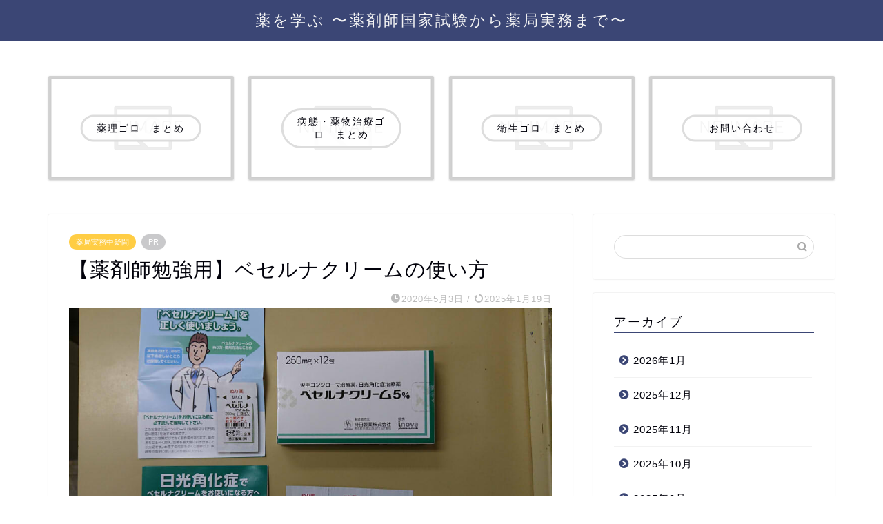

--- FILE ---
content_type: text/html; charset=UTF-8
request_url: https://kusuri-manabu.com/how_to_use_imiquimod/
body_size: 20846
content:
<!DOCTYPE html>
<html lang="ja">
<head prefix="og: http://ogp.me/ns# fb: http://ogp.me/ns/fb# article: http://ogp.me/ns/article#">
<meta charset="utf-8">
<meta http-equiv="X-UA-Compatible" content="IE=edge">
<meta name="viewport" content="width=device-width, initial-scale=1">
<!-- ここからOGP -->
<meta property="og:type" content="blog">
			<meta property="og:title" content="【薬剤師勉強用】ベセルナクリームの使い方｜薬を学ぶ 〜薬剤師国家試験から薬局実務まで〜">
		<meta property="og:url" content="https://kusuri-manabu.com/how_to_use_imiquimod/">
			<meta property="og:description" content="ベセルナクリーム5％（一般名：イミキモド）は、用法に多くの特徴があり、疑問もあったので今回記事にしました。 効能・効果">
						<meta property="og:image" content="https://kusuri-manabu.com/wp-content/uploads/2020/05/ベセルナクリーム.jpg">
	<meta property="og:site_name" content="薬を学ぶ 〜薬剤師国家試験から薬局実務まで〜">
<meta property="fb:admins" content="">
<meta name="twitter:card" content="summary_large_image">
	<meta name="twitter:site" content="薬理ゴロbot＋α @lU7nZDKe7576Fj6">
<!-- ここまでOGP --> 

<meta name="description" itemprop="description" content="ベセルナクリーム5％（一般名：イミキモド）は、用法に多くの特徴があり、疑問もあったので今回記事にしました。 効能・効果" >
<link rel="shortcut icon" href="https://kusuri-manabu.com/wp-content/themes/jin/favicon.ico">
<link rel="canonical" href="https://kusuri-manabu.com/how_to_use_imiquimod/">
<title>【薬剤師勉強用】ベセルナクリームの使い方｜薬を学ぶ 〜薬剤師国家試験から薬局実務まで〜</title>
<meta name='robots' content='max-image-preview:large' />
	<style>img:is([sizes="auto" i], [sizes^="auto," i]) { contain-intrinsic-size: 3000px 1500px }</style>
	<link rel='dns-prefetch' href='//cdnjs.cloudflare.com' />
<link rel="alternate" type="application/rss+xml" title="薬を学ぶ 〜薬剤師国家試験から薬局実務まで〜 &raquo; フィード" href="https://kusuri-manabu.com/feed/" />
<link rel="alternate" type="application/rss+xml" title="薬を学ぶ 〜薬剤師国家試験から薬局実務まで〜 &raquo; コメントフィード" href="https://kusuri-manabu.com/comments/feed/" />
<link rel="alternate" type="application/rss+xml" title="薬を学ぶ 〜薬剤師国家試験から薬局実務まで〜 &raquo; 【薬剤師勉強用】ベセルナクリームの使い方 のコメントのフィード" href="https://kusuri-manabu.com/how_to_use_imiquimod/feed/" />
<script type="text/javascript">
/* <![CDATA[ */
window._wpemojiSettings = {"baseUrl":"https:\/\/s.w.org\/images\/core\/emoji\/16.0.1\/72x72\/","ext":".png","svgUrl":"https:\/\/s.w.org\/images\/core\/emoji\/16.0.1\/svg\/","svgExt":".svg","source":{"concatemoji":"https:\/\/kusuri-manabu.com\/wp-includes\/js\/wp-emoji-release.min.js?ver=6.8.3"}};
/*! This file is auto-generated */
!function(s,n){var o,i,e;function c(e){try{var t={supportTests:e,timestamp:(new Date).valueOf()};sessionStorage.setItem(o,JSON.stringify(t))}catch(e){}}function p(e,t,n){e.clearRect(0,0,e.canvas.width,e.canvas.height),e.fillText(t,0,0);var t=new Uint32Array(e.getImageData(0,0,e.canvas.width,e.canvas.height).data),a=(e.clearRect(0,0,e.canvas.width,e.canvas.height),e.fillText(n,0,0),new Uint32Array(e.getImageData(0,0,e.canvas.width,e.canvas.height).data));return t.every(function(e,t){return e===a[t]})}function u(e,t){e.clearRect(0,0,e.canvas.width,e.canvas.height),e.fillText(t,0,0);for(var n=e.getImageData(16,16,1,1),a=0;a<n.data.length;a++)if(0!==n.data[a])return!1;return!0}function f(e,t,n,a){switch(t){case"flag":return n(e,"\ud83c\udff3\ufe0f\u200d\u26a7\ufe0f","\ud83c\udff3\ufe0f\u200b\u26a7\ufe0f")?!1:!n(e,"\ud83c\udde8\ud83c\uddf6","\ud83c\udde8\u200b\ud83c\uddf6")&&!n(e,"\ud83c\udff4\udb40\udc67\udb40\udc62\udb40\udc65\udb40\udc6e\udb40\udc67\udb40\udc7f","\ud83c\udff4\u200b\udb40\udc67\u200b\udb40\udc62\u200b\udb40\udc65\u200b\udb40\udc6e\u200b\udb40\udc67\u200b\udb40\udc7f");case"emoji":return!a(e,"\ud83e\udedf")}return!1}function g(e,t,n,a){var r="undefined"!=typeof WorkerGlobalScope&&self instanceof WorkerGlobalScope?new OffscreenCanvas(300,150):s.createElement("canvas"),o=r.getContext("2d",{willReadFrequently:!0}),i=(o.textBaseline="top",o.font="600 32px Arial",{});return e.forEach(function(e){i[e]=t(o,e,n,a)}),i}function t(e){var t=s.createElement("script");t.src=e,t.defer=!0,s.head.appendChild(t)}"undefined"!=typeof Promise&&(o="wpEmojiSettingsSupports",i=["flag","emoji"],n.supports={everything:!0,everythingExceptFlag:!0},e=new Promise(function(e){s.addEventListener("DOMContentLoaded",e,{once:!0})}),new Promise(function(t){var n=function(){try{var e=JSON.parse(sessionStorage.getItem(o));if("object"==typeof e&&"number"==typeof e.timestamp&&(new Date).valueOf()<e.timestamp+604800&&"object"==typeof e.supportTests)return e.supportTests}catch(e){}return null}();if(!n){if("undefined"!=typeof Worker&&"undefined"!=typeof OffscreenCanvas&&"undefined"!=typeof URL&&URL.createObjectURL&&"undefined"!=typeof Blob)try{var e="postMessage("+g.toString()+"("+[JSON.stringify(i),f.toString(),p.toString(),u.toString()].join(",")+"));",a=new Blob([e],{type:"text/javascript"}),r=new Worker(URL.createObjectURL(a),{name:"wpTestEmojiSupports"});return void(r.onmessage=function(e){c(n=e.data),r.terminate(),t(n)})}catch(e){}c(n=g(i,f,p,u))}t(n)}).then(function(e){for(var t in e)n.supports[t]=e[t],n.supports.everything=n.supports.everything&&n.supports[t],"flag"!==t&&(n.supports.everythingExceptFlag=n.supports.everythingExceptFlag&&n.supports[t]);n.supports.everythingExceptFlag=n.supports.everythingExceptFlag&&!n.supports.flag,n.DOMReady=!1,n.readyCallback=function(){n.DOMReady=!0}}).then(function(){return e}).then(function(){var e;n.supports.everything||(n.readyCallback(),(e=n.source||{}).concatemoji?t(e.concatemoji):e.wpemoji&&e.twemoji&&(t(e.twemoji),t(e.wpemoji)))}))}((window,document),window._wpemojiSettings);
/* ]]> */
</script>
<style id='wp-emoji-styles-inline-css' type='text/css'>

	img.wp-smiley, img.emoji {
		display: inline !important;
		border: none !important;
		box-shadow: none !important;
		height: 1em !important;
		width: 1em !important;
		margin: 0 0.07em !important;
		vertical-align: -0.1em !important;
		background: none !important;
		padding: 0 !important;
	}
</style>
<link rel='stylesheet' id='wp-block-library-css' href='https://kusuri-manabu.com/wp-includes/css/dist/block-library/style.min.css?ver=6.8.3' type='text/css' media='all' />
<style id='classic-theme-styles-inline-css' type='text/css'>
/*! This file is auto-generated */
.wp-block-button__link{color:#fff;background-color:#32373c;border-radius:9999px;box-shadow:none;text-decoration:none;padding:calc(.667em + 2px) calc(1.333em + 2px);font-size:1.125em}.wp-block-file__button{background:#32373c;color:#fff;text-decoration:none}
</style>
<style id='global-styles-inline-css' type='text/css'>
:root{--wp--preset--aspect-ratio--square: 1;--wp--preset--aspect-ratio--4-3: 4/3;--wp--preset--aspect-ratio--3-4: 3/4;--wp--preset--aspect-ratio--3-2: 3/2;--wp--preset--aspect-ratio--2-3: 2/3;--wp--preset--aspect-ratio--16-9: 16/9;--wp--preset--aspect-ratio--9-16: 9/16;--wp--preset--color--black: #000000;--wp--preset--color--cyan-bluish-gray: #abb8c3;--wp--preset--color--white: #ffffff;--wp--preset--color--pale-pink: #f78da7;--wp--preset--color--vivid-red: #cf2e2e;--wp--preset--color--luminous-vivid-orange: #ff6900;--wp--preset--color--luminous-vivid-amber: #fcb900;--wp--preset--color--light-green-cyan: #7bdcb5;--wp--preset--color--vivid-green-cyan: #00d084;--wp--preset--color--pale-cyan-blue: #8ed1fc;--wp--preset--color--vivid-cyan-blue: #0693e3;--wp--preset--color--vivid-purple: #9b51e0;--wp--preset--gradient--vivid-cyan-blue-to-vivid-purple: linear-gradient(135deg,rgba(6,147,227,1) 0%,rgb(155,81,224) 100%);--wp--preset--gradient--light-green-cyan-to-vivid-green-cyan: linear-gradient(135deg,rgb(122,220,180) 0%,rgb(0,208,130) 100%);--wp--preset--gradient--luminous-vivid-amber-to-luminous-vivid-orange: linear-gradient(135deg,rgba(252,185,0,1) 0%,rgba(255,105,0,1) 100%);--wp--preset--gradient--luminous-vivid-orange-to-vivid-red: linear-gradient(135deg,rgba(255,105,0,1) 0%,rgb(207,46,46) 100%);--wp--preset--gradient--very-light-gray-to-cyan-bluish-gray: linear-gradient(135deg,rgb(238,238,238) 0%,rgb(169,184,195) 100%);--wp--preset--gradient--cool-to-warm-spectrum: linear-gradient(135deg,rgb(74,234,220) 0%,rgb(151,120,209) 20%,rgb(207,42,186) 40%,rgb(238,44,130) 60%,rgb(251,105,98) 80%,rgb(254,248,76) 100%);--wp--preset--gradient--blush-light-purple: linear-gradient(135deg,rgb(255,206,236) 0%,rgb(152,150,240) 100%);--wp--preset--gradient--blush-bordeaux: linear-gradient(135deg,rgb(254,205,165) 0%,rgb(254,45,45) 50%,rgb(107,0,62) 100%);--wp--preset--gradient--luminous-dusk: linear-gradient(135deg,rgb(255,203,112) 0%,rgb(199,81,192) 50%,rgb(65,88,208) 100%);--wp--preset--gradient--pale-ocean: linear-gradient(135deg,rgb(255,245,203) 0%,rgb(182,227,212) 50%,rgb(51,167,181) 100%);--wp--preset--gradient--electric-grass: linear-gradient(135deg,rgb(202,248,128) 0%,rgb(113,206,126) 100%);--wp--preset--gradient--midnight: linear-gradient(135deg,rgb(2,3,129) 0%,rgb(40,116,252) 100%);--wp--preset--font-size--small: 13px;--wp--preset--font-size--medium: 20px;--wp--preset--font-size--large: 36px;--wp--preset--font-size--x-large: 42px;--wp--preset--spacing--20: 0.44rem;--wp--preset--spacing--30: 0.67rem;--wp--preset--spacing--40: 1rem;--wp--preset--spacing--50: 1.5rem;--wp--preset--spacing--60: 2.25rem;--wp--preset--spacing--70: 3.38rem;--wp--preset--spacing--80: 5.06rem;--wp--preset--shadow--natural: 6px 6px 9px rgba(0, 0, 0, 0.2);--wp--preset--shadow--deep: 12px 12px 50px rgba(0, 0, 0, 0.4);--wp--preset--shadow--sharp: 6px 6px 0px rgba(0, 0, 0, 0.2);--wp--preset--shadow--outlined: 6px 6px 0px -3px rgba(255, 255, 255, 1), 6px 6px rgba(0, 0, 0, 1);--wp--preset--shadow--crisp: 6px 6px 0px rgba(0, 0, 0, 1);}:where(.is-layout-flex){gap: 0.5em;}:where(.is-layout-grid){gap: 0.5em;}body .is-layout-flex{display: flex;}.is-layout-flex{flex-wrap: wrap;align-items: center;}.is-layout-flex > :is(*, div){margin: 0;}body .is-layout-grid{display: grid;}.is-layout-grid > :is(*, div){margin: 0;}:where(.wp-block-columns.is-layout-flex){gap: 2em;}:where(.wp-block-columns.is-layout-grid){gap: 2em;}:where(.wp-block-post-template.is-layout-flex){gap: 1.25em;}:where(.wp-block-post-template.is-layout-grid){gap: 1.25em;}.has-black-color{color: var(--wp--preset--color--black) !important;}.has-cyan-bluish-gray-color{color: var(--wp--preset--color--cyan-bluish-gray) !important;}.has-white-color{color: var(--wp--preset--color--white) !important;}.has-pale-pink-color{color: var(--wp--preset--color--pale-pink) !important;}.has-vivid-red-color{color: var(--wp--preset--color--vivid-red) !important;}.has-luminous-vivid-orange-color{color: var(--wp--preset--color--luminous-vivid-orange) !important;}.has-luminous-vivid-amber-color{color: var(--wp--preset--color--luminous-vivid-amber) !important;}.has-light-green-cyan-color{color: var(--wp--preset--color--light-green-cyan) !important;}.has-vivid-green-cyan-color{color: var(--wp--preset--color--vivid-green-cyan) !important;}.has-pale-cyan-blue-color{color: var(--wp--preset--color--pale-cyan-blue) !important;}.has-vivid-cyan-blue-color{color: var(--wp--preset--color--vivid-cyan-blue) !important;}.has-vivid-purple-color{color: var(--wp--preset--color--vivid-purple) !important;}.has-black-background-color{background-color: var(--wp--preset--color--black) !important;}.has-cyan-bluish-gray-background-color{background-color: var(--wp--preset--color--cyan-bluish-gray) !important;}.has-white-background-color{background-color: var(--wp--preset--color--white) !important;}.has-pale-pink-background-color{background-color: var(--wp--preset--color--pale-pink) !important;}.has-vivid-red-background-color{background-color: var(--wp--preset--color--vivid-red) !important;}.has-luminous-vivid-orange-background-color{background-color: var(--wp--preset--color--luminous-vivid-orange) !important;}.has-luminous-vivid-amber-background-color{background-color: var(--wp--preset--color--luminous-vivid-amber) !important;}.has-light-green-cyan-background-color{background-color: var(--wp--preset--color--light-green-cyan) !important;}.has-vivid-green-cyan-background-color{background-color: var(--wp--preset--color--vivid-green-cyan) !important;}.has-pale-cyan-blue-background-color{background-color: var(--wp--preset--color--pale-cyan-blue) !important;}.has-vivid-cyan-blue-background-color{background-color: var(--wp--preset--color--vivid-cyan-blue) !important;}.has-vivid-purple-background-color{background-color: var(--wp--preset--color--vivid-purple) !important;}.has-black-border-color{border-color: var(--wp--preset--color--black) !important;}.has-cyan-bluish-gray-border-color{border-color: var(--wp--preset--color--cyan-bluish-gray) !important;}.has-white-border-color{border-color: var(--wp--preset--color--white) !important;}.has-pale-pink-border-color{border-color: var(--wp--preset--color--pale-pink) !important;}.has-vivid-red-border-color{border-color: var(--wp--preset--color--vivid-red) !important;}.has-luminous-vivid-orange-border-color{border-color: var(--wp--preset--color--luminous-vivid-orange) !important;}.has-luminous-vivid-amber-border-color{border-color: var(--wp--preset--color--luminous-vivid-amber) !important;}.has-light-green-cyan-border-color{border-color: var(--wp--preset--color--light-green-cyan) !important;}.has-vivid-green-cyan-border-color{border-color: var(--wp--preset--color--vivid-green-cyan) !important;}.has-pale-cyan-blue-border-color{border-color: var(--wp--preset--color--pale-cyan-blue) !important;}.has-vivid-cyan-blue-border-color{border-color: var(--wp--preset--color--vivid-cyan-blue) !important;}.has-vivid-purple-border-color{border-color: var(--wp--preset--color--vivid-purple) !important;}.has-vivid-cyan-blue-to-vivid-purple-gradient-background{background: var(--wp--preset--gradient--vivid-cyan-blue-to-vivid-purple) !important;}.has-light-green-cyan-to-vivid-green-cyan-gradient-background{background: var(--wp--preset--gradient--light-green-cyan-to-vivid-green-cyan) !important;}.has-luminous-vivid-amber-to-luminous-vivid-orange-gradient-background{background: var(--wp--preset--gradient--luminous-vivid-amber-to-luminous-vivid-orange) !important;}.has-luminous-vivid-orange-to-vivid-red-gradient-background{background: var(--wp--preset--gradient--luminous-vivid-orange-to-vivid-red) !important;}.has-very-light-gray-to-cyan-bluish-gray-gradient-background{background: var(--wp--preset--gradient--very-light-gray-to-cyan-bluish-gray) !important;}.has-cool-to-warm-spectrum-gradient-background{background: var(--wp--preset--gradient--cool-to-warm-spectrum) !important;}.has-blush-light-purple-gradient-background{background: var(--wp--preset--gradient--blush-light-purple) !important;}.has-blush-bordeaux-gradient-background{background: var(--wp--preset--gradient--blush-bordeaux) !important;}.has-luminous-dusk-gradient-background{background: var(--wp--preset--gradient--luminous-dusk) !important;}.has-pale-ocean-gradient-background{background: var(--wp--preset--gradient--pale-ocean) !important;}.has-electric-grass-gradient-background{background: var(--wp--preset--gradient--electric-grass) !important;}.has-midnight-gradient-background{background: var(--wp--preset--gradient--midnight) !important;}.has-small-font-size{font-size: var(--wp--preset--font-size--small) !important;}.has-medium-font-size{font-size: var(--wp--preset--font-size--medium) !important;}.has-large-font-size{font-size: var(--wp--preset--font-size--large) !important;}.has-x-large-font-size{font-size: var(--wp--preset--font-size--x-large) !important;}
:where(.wp-block-post-template.is-layout-flex){gap: 1.25em;}:where(.wp-block-post-template.is-layout-grid){gap: 1.25em;}
:where(.wp-block-columns.is-layout-flex){gap: 2em;}:where(.wp-block-columns.is-layout-grid){gap: 2em;}
:root :where(.wp-block-pullquote){font-size: 1.5em;line-height: 1.6;}
</style>
<link rel='stylesheet' id='contact-form-7-css' href='https://kusuri-manabu.com/wp-content/plugins/contact-form-7/includes/css/styles.css?ver=6.1.3' type='text/css' media='all' />
<link rel='stylesheet' id='theme-style-css' href='https://kusuri-manabu.com/wp-content/themes/jin/style.css?ver=6.8.3' type='text/css' media='all' />
<link rel='stylesheet' id='swiper-style-css' href='https://cdnjs.cloudflare.com/ajax/libs/Swiper/4.0.7/css/swiper.min.css?ver=6.8.3' type='text/css' media='all' />
<script type="text/javascript" src="https://kusuri-manabu.com/wp-includes/js/jquery/jquery.min.js?ver=3.7.1" id="jquery-core-js"></script>
<script type="text/javascript" src="https://kusuri-manabu.com/wp-includes/js/jquery/jquery-migrate.min.js?ver=3.4.1" id="jquery-migrate-js"></script>
<link rel="https://api.w.org/" href="https://kusuri-manabu.com/wp-json/" /><link rel="alternate" title="JSON" type="application/json" href="https://kusuri-manabu.com/wp-json/wp/v2/posts/673" /><link rel='shortlink' href='https://kusuri-manabu.com/?p=673' />
<link rel="alternate" title="oEmbed (JSON)" type="application/json+oembed" href="https://kusuri-manabu.com/wp-json/oembed/1.0/embed?url=https%3A%2F%2Fkusuri-manabu.com%2Fhow_to_use_imiquimod%2F" />
<link rel="alternate" title="oEmbed (XML)" type="text/xml+oembed" href="https://kusuri-manabu.com/wp-json/oembed/1.0/embed?url=https%3A%2F%2Fkusuri-manabu.com%2Fhow_to_use_imiquimod%2F&#038;format=xml" />
	<style type="text/css">
		#wrapper {
			background-color: #fff;
			background-image: url();
					}

		.related-entry-headline-text span:before,
		#comment-title span:before,
		#reply-title span:before {
			background-color: #3b4675;
			border-color: #3b4675 !important;
		}

		#breadcrumb:after,
		#page-top a {
			background-color: #3b4675;
		}

		footer {
			background-color: #3b4675;
		}

		.footer-inner a,
		#copyright,
		#copyright-center {
			border-color: #fff !important;
			color: #fff !important;
		}

		#footer-widget-area {
			border-color: #fff !important;
		}

		.page-top-footer a {
			color: #3b4675 !important;
		}

		#breadcrumb ul li,
		#breadcrumb ul li a {
			color: #3b4675 !important;
		}

		body,
		a,
		a:link,
		a:visited,
		.my-profile,
		.widgettitle,
		.tabBtn-mag label {
			color: #01010a;
		}

		a:hover {
			color: #008db7;
		}

		.widget_nav_menu ul>li>a:before,
		.widget_categories ul>li>a:before,
		.widget_pages ul>li>a:before,
		.widget_recent_entries ul>li>a:before,
		.widget_archive ul>li>a:before,
		.widget_archive form:after,
		.widget_categories form:after,
		.widget_nav_menu ul>li>ul.sub-menu>li>a:before,
		.widget_categories ul>li>.children>li>a:before,
		.widget_pages ul>li>.children>li>a:before,
		.widget_nav_menu ul>li>ul.sub-menu>li>ul.sub-menu li>a:before,
		.widget_categories ul>li>.children>li>.children li>a:before,
		.widget_pages ul>li>.children>li>.children li>a:before {
			color: #3b4675;
		}

		.widget_nav_menu ul .sub-menu .sub-menu li a:before {
			background-color: #01010a !important;
		}

		.d--labeling-act-border {
			border-color: rgba(1, 1, 10, 0.18);
		}

		.c--labeling-act.d--labeling-act-solid {
			background-color: rgba(1, 1, 10, 0.06);
		}

		.a--labeling-act {
			color: rgba(1, 1, 10, 0.6);
		}

		.a--labeling-small-act span {
			background-color: rgba(1, 1, 10, 0.21);
		}

		.c--labeling-act.d--labeling-act-strong {
			background-color: rgba(1, 1, 10, 0.045);
		}

		.d--labeling-act-strong .a--labeling-act {
			color: rgba(1, 1, 10, 0.75);
		}


		footer .footer-widget,
		footer .footer-widget a,
		footer .footer-widget ul li,
		.footer-widget.widget_nav_menu ul>li>a:before,
		.footer-widget.widget_categories ul>li>a:before,
		.footer-widget.widget_recent_entries ul>li>a:before,
		.footer-widget.widget_pages ul>li>a:before,
		.footer-widget.widget_archive ul>li>a:before,
		footer .widget_tag_cloud .tagcloud a:before {
			color: #fff !important;
			border-color: #fff !important;
		}

		footer .footer-widget .widgettitle {
			color: #fff !important;
			border-color: #ffcd44 !important;
		}

		footer .widget_nav_menu ul .children .children li a:before,
		footer .widget_categories ul .children .children li a:before,
		footer .widget_nav_menu ul .sub-menu .sub-menu li a:before {
			background-color: #fff !important;
		}

		#drawernav a:hover,
		.post-list-title,
		#prev-next p,
		#toc_container .toc_list li a {
			color: #01010a !important;
		}

		#header-box {
			background-color: #3b4675;
		}

		@media (min-width: 768px) {

			#header-box .header-box10-bg:before,
			#header-box .header-box11-bg:before {
				border-radius: 2px;
			}
		}

		@media (min-width: 768px) {
			.top-image-meta {
				margin-top: calc( - 30px);
			}
		}

		@media (min-width: 1200px) {
			.top-image-meta {
				margin-top: calc();
			}
		}

		.pickup-contents:before {
			background-color: #3b4675 !important;
		}

		.main-image-text {
			color: #555;
		}

		.main-image-text-sub {
			color: #555;
		}

		@media (min-width: 481px) {
			#site-info {
				padding-top: 15px !important;
				padding-bottom: 15px !important;
			}
		}

		#site-info span a {
			color: #f4f4f4 !important;
		}

		#headmenu .headsns .line a svg {
			fill: #f4f4f4 !important;
		}

		#headmenu .headsns a,
		#headmenu {
			color: #f4f4f4 !important;
			border-color: #f4f4f4 !important;
		}

		.profile-follow .line-sns a svg {
			fill: #3b4675 !important;
		}

		.profile-follow .line-sns a:hover svg {
			fill: #ffcd44 !important;
		}

		.profile-follow a {
			color: #3b4675 !important;
			border-color: #3b4675 !important;
		}

		.profile-follow a:hover,
		#headmenu .headsns a:hover {
			color: #ffcd44 !important;
			border-color: #ffcd44 !important;
		}

		.search-box:hover {
			color: #ffcd44 !important;
			border-color: #ffcd44 !important;
		}

		#header #headmenu .headsns .line a:hover svg {
			fill: #ffcd44 !important;
		}

		.cps-icon-bar,
		#navtoggle:checked+.sp-menu-open .cps-icon-bar {
			background-color: #f4f4f4;
		}

		#nav-container {
			background-color: #81e2d9;
		}

		.menu-box .menu-item svg {
			fill: #0c31b5;
		}

		#drawernav ul.menu-box>li>a,
		#drawernav2 ul.menu-box>li>a,
		#drawernav3 ul.menu-box>li>a,
		#drawernav4 ul.menu-box>li>a,
		#drawernav5 ul.menu-box>li>a,
		#drawernav ul.menu-box>li.menu-item-has-children:after,
		#drawernav2 ul.menu-box>li.menu-item-has-children:after,
		#drawernav3 ul.menu-box>li.menu-item-has-children:after,
		#drawernav4 ul.menu-box>li.menu-item-has-children:after,
		#drawernav5 ul.menu-box>li.menu-item-has-children:after {
			color: #0c31b5 !important;
		}

		#drawernav ul.menu-box li a,
		#drawernav2 ul.menu-box li a,
		#drawernav3 ul.menu-box li a,
		#drawernav4 ul.menu-box li a,
		#drawernav5 ul.menu-box li a {
			font-size: 14px !important;
		}

		#drawernav3 ul.menu-box>li {
			color: #01010a !important;
		}

		#drawernav4 .menu-box>.menu-item>a:after,
		#drawernav3 .menu-box>.menu-item>a:after,
		#drawernav .menu-box>.menu-item>a:after {
			background-color: #0c31b5 !important;
		}

		#drawernav2 .menu-box>.menu-item:hover,
		#drawernav5 .menu-box>.menu-item:hover {
			border-top-color: #3b4675 !important;
		}

		.cps-info-bar a {
			background-color: #ffcd44 !important;
		}

		@media (min-width: 768px) {
			.post-list-mag .post-list-item:not(:nth-child(2n)) {
				margin-right: 2.6%;
			}
		}

		@media (min-width: 768px) {

			#tab-1:checked~.tabBtn-mag li [for="tab-1"]:after,
			#tab-2:checked~.tabBtn-mag li [for="tab-2"]:after,
			#tab-3:checked~.tabBtn-mag li [for="tab-3"]:after,
			#tab-4:checked~.tabBtn-mag li [for="tab-4"]:after {
				border-top-color: #3b4675 !important;
			}

			.tabBtn-mag label {
				border-bottom-color: #3b4675 !important;
			}
		}

		#tab-1:checked~.tabBtn-mag li [for="tab-1"],
		#tab-2:checked~.tabBtn-mag li [for="tab-2"],
		#tab-3:checked~.tabBtn-mag li [for="tab-3"],
		#tab-4:checked~.tabBtn-mag li [for="tab-4"],
		#prev-next a.next:after,
		#prev-next a.prev:after,
		.more-cat-button a:hover span:before {
			background-color: #3b4675 !important;
		}


		.swiper-slide .post-list-cat,
		.post-list-mag .post-list-cat,
		.post-list-mag3col .post-list-cat,
		.post-list-mag-sp1col .post-list-cat,
		.swiper-pagination-bullet-active,
		.pickup-cat,
		.post-list .post-list-cat,
		#breadcrumb .bcHome a:hover span:before,
		.popular-item:nth-child(1) .pop-num,
		.popular-item:nth-child(2) .pop-num,
		.popular-item:nth-child(3) .pop-num {
			background-color: #ffcd44 !important;
		}

		.sidebar-btn a,
		.profile-sns-menu {
			background-color: #ffcd44 !important;
		}

		.sp-sns-menu a,
		.pickup-contents-box a:hover .pickup-title {
			border-color: #3b4675 !important;
			color: #3b4675 !important;
		}

		.pro-line svg {
			fill: #3b4675 !important;
		}

		.cps-post-cat a,
		.meta-cat,
		.popular-cat {
			background-color: #ffcd44 !important;
			border-color: #ffcd44 !important;
		}

		.tagicon,
		.tag-box a,
		#toc_container .toc_list>li,
		#toc_container .toc_title {
			color: #3b4675 !important;
		}

		.widget_tag_cloud a::before {
			color: #01010a !important;
		}

		.tag-box a,
		#toc_container:before {
			border-color: #3b4675 !important;
		}

		.cps-post-cat a:hover {
			color: #008db7 !important;
		}

		.pagination li:not([class*="current"]) a:hover,
		.widget_tag_cloud a:hover {
			background-color: #3b4675 !important;
		}

		.pagination li:not([class*="current"]) a:hover {
			opacity: 0.5 !important;
		}

		.pagination li.current a {
			background-color: #3b4675 !important;
			border-color: #3b4675 !important;
		}

		.nextpage a:hover span {
			color: #3b4675 !important;
			border-color: #3b4675 !important;
		}

		.cta-content:before {
			background-color: #f4fffb !important;
		}

		.cta-text,
		.info-title {
			color: #000000 !important;
		}

		#footer-widget-area.footer_style1 .widgettitle {
			border-color: #ffcd44 !important;
		}

		.sidebar_style1 .widgettitle,
		.sidebar_style5 .widgettitle {
			border-color: #3b4675 !important;
		}

		.sidebar_style2 .widgettitle,
		.sidebar_style4 .widgettitle,
		.sidebar_style6 .widgettitle,
		#home-bottom-widget .widgettitle,
		#home-top-widget .widgettitle,
		#post-bottom-widget .widgettitle,
		#post-top-widget .widgettitle {
			background-color: #3b4675 !important;
		}

		#home-bottom-widget .widget_search .search-box input[type="submit"],
		#home-top-widget .widget_search .search-box input[type="submit"],
		#post-bottom-widget .widget_search .search-box input[type="submit"],
		#post-top-widget .widget_search .search-box input[type="submit"] {
			background-color: #ffcd44 !important;
		}

		.tn-logo-size {
			font-size: 160% !important;
		}

		@media (min-width: 481px) {
			.tn-logo-size img {
				width: calc(160%*0.5) !important;
			}
		}

		@media (min-width: 768px) {
			.tn-logo-size img {
				width: calc(160%*2.2) !important;
			}
		}

		@media (min-width: 1200px) {
			.tn-logo-size img {
				width: 160% !important;
			}
		}

		.sp-logo-size {
			font-size: 100% !important;
		}

		.sp-logo-size img {
			width: 100% !important;
		}

		.cps-post-main ul>li:before,
		.cps-post-main ol>li:before {
			background-color: #ffcd44 !important;
		}

		.profile-card .profile-title {
			background-color: #3b4675 !important;
		}

		.profile-card {
			border-color: #3b4675 !important;
		}

		.cps-post-main a {
			color: #008db7;
		}

		.cps-post-main .marker {
			background: -webkit-linear-gradient(transparent 60%, #ffcedb 0%);
			background: linear-gradient(transparent 60%, #ffcedb 0%);
		}

		.cps-post-main .marker2 {
			background: -webkit-linear-gradient(transparent 60%, #a9eaf2 0%);
			background: linear-gradient(transparent 60%, #a9eaf2 0%);
		}

		.cps-post-main .jic-sc {
			color: #e9546b;
		}


		.simple-box1 {
			border-color: #ef9b9b !important;
		}

		.simple-box2 {
			border-color: #f2bf7d !important;
		}

		.simple-box3 {
			border-color: #b5e28a !important;
		}

		.simple-box4 {
			border-color: #7badd8 !important;
		}

		.simple-box4:before {
			background-color: #7badd8;
		}

		.simple-box5 {
			border-color: #e896c7 !important;
		}

		.simple-box5:before {
			background-color: #e896c7;
		}

		.simple-box6 {
			background-color: #fffdef !important;
		}

		.simple-box7 {
			border-color: #def1f9 !important;
		}

		.simple-box7:before {
			background-color: #def1f9 !important;
		}

		.simple-box8 {
			border-color: #96ddc1 !important;
		}

		.simple-box8:before {
			background-color: #96ddc1 !important;
		}

		.simple-box9:before {
			background-color: #e1c0e8 !important;
		}

		.simple-box9:after {
			border-color: #e1c0e8 #e1c0e8 #fff #fff !important;
		}

		.kaisetsu-box1:before,
		.kaisetsu-box1-title {
			background-color: #ffb49e !important;
		}

		.kaisetsu-box2 {
			border-color: #89c2f4 !important;
		}

		.kaisetsu-box2-title {
			background-color: #89c2f4 !important;
		}

		.kaisetsu-box4 {
			border-color: #ea91a9 !important;
		}

		.kaisetsu-box4-title {
			background-color: #ea91a9 !important;
		}

		.kaisetsu-box5:before {
			background-color: #57b3ba !important;
		}

		.kaisetsu-box5-title {
			background-color: #57b3ba !important;
		}

		.concept-box1 {
			border-color: #85db8f !important;
		}

		.concept-box1:after {
			background-color: #85db8f !important;
		}

		.concept-box1:before {
			content: "ポイント" !important;
			color: #85db8f !important;
		}

		.concept-box2 {
			border-color: #f7cf6a !important;
		}

		.concept-box2:after {
			background-color: #f7cf6a !important;
		}

		.concept-box2:before {
			content: "注意点" !important;
			color: #f7cf6a !important;
		}

		.concept-box3 {
			border-color: #86cee8 !important;
		}

		.concept-box3:after {
			background-color: #86cee8 !important;
		}

		.concept-box3:before {
			content: "良い例" !important;
			color: #86cee8 !important;
		}

		.concept-box4 {
			border-color: #ed8989 !important;
		}

		.concept-box4:after {
			background-color: #ed8989 !important;
		}

		.concept-box4:before {
			content: "悪い例" !important;
			color: #ed8989 !important;
		}

		.concept-box5 {
			border-color: #9e9e9e !important;
		}

		.concept-box5:after {
			background-color: #9e9e9e !important;
		}

		.concept-box5:before {
			content: "参考" !important;
			color: #9e9e9e !important;
		}

		.concept-box6 {
			border-color: #8eaced !important;
		}

		.concept-box6:after {
			background-color: #8eaced !important;
		}

		.concept-box6:before {
			content: "メモ" !important;
			color: #8eaced !important;
		}

		.innerlink-box1,
		.blog-card {
			border-color: #73bc9b !important;
		}

		.innerlink-box1-title {
			background-color: #73bc9b !important;
			border-color: #73bc9b !important;
		}

		.innerlink-box1:before,
		.blog-card-hl-box {
			background-color: #73bc9b !important;
		}

		.jin-ac-box01-title::after {
			color: #3b4675;
		}

		.color-button01 a,
		.color-button01 a:hover,
		.color-button01:before {
			background-color: #008db7 !important;
		}

		.top-image-btn-color a,
		.top-image-btn-color a:hover,
		.top-image-btn-color:before {
			background-color: #0019ff !important;
		}

		.color-button02 a,
		.color-button02 a:hover,
		.color-button02:before {
			background-color: #d9333f !important;
		}

		.color-button01-big a,
		.color-button01-big a:hover,
		.color-button01-big:before {
			background-color: #3296d1 !important;
		}

		.color-button01-big a,
		.color-button01-big:before {
			border-radius: 5px !important;
		}

		.color-button01-big a {
			padding-top: 20px !important;
			padding-bottom: 20px !important;
		}

		.color-button02-big a,
		.color-button02-big a:hover,
		.color-button02-big:before {
			background-color: #83d159 !important;
		}

		.color-button02-big a,
		.color-button02-big:before {
			border-radius: 5px !important;
		}

		.color-button02-big a {
			padding-top: 20px !important;
			padding-bottom: 20px !important;
		}

		.color-button01-big {
			width: 75% !important;
		}

		.color-button02-big {
			width: 75% !important;
		}

		.top-image-btn-color:before,
		.wide-layout ul li .color-button01:before,
		.wide-layout ul li .color-button02:before,
		.color-button01:before,
		.color-button02:before,
		.color-button01-big:before,
		.color-button02-big:before {
			display: none;
		}

		.top-image-btn-color a:hover,
		.color-button01 a:hover,
		.color-button02 a:hover,
		.color-button01-big a:hover,
		.color-button02-big a:hover {
			-webkit-transform: translateY(2px);
			transform: translateY(2px);
			-webkit-filter: brightness(1.05);
			filter: brightness(1.05);
			opacity: 1;
		}

		.h2-style01 h2,
		.h2-style02 h2:before,
		.h2-style03 h2,
		.h2-style04 h2:before,
		.h2-style05 h2,
		.h2-style07 h2:before,
		.h2-style07 h2:after,
		.h3-style03 h3:before,
		.h3-style02 h3:before,
		.h3-style05 h3:before,
		.h3-style07 h3:before,
		.h2-style08 h2:after,
		.h2-style10 h2:before,
		.h2-style10 h2:after,
		.h3-style02 h3:after,
		.h4-style02 h4:before {
			background-color: #3b4675 !important;
		}

		.h3-style01 h3,
		.h3-style04 h3,
		.h3-style05 h3,
		.h3-style06 h3,
		.h4-style01 h4,
		.h2-style02 h2,
		.h2-style08 h2,
		.h2-style08 h2:before,
		.h2-style09 h2,
		.h4-style03 h4 {
			border-color: #3b4675 !important;
		}

		.h2-style05 h2:before {
			border-top-color: #3b4675 !important;
		}

		.h2-style06 h2:before,
		.sidebar_style3 .widgettitle:after {
			background-image: linear-gradient(-45deg,
					transparent 25%,
					#3b4675 25%,
					#3b4675 50%,
					transparent 50%,
					transparent 75%,
					#3b4675 75%,
					#3b4675);
		}

		.jin-h2-icons.h2-style02 h2 .jic:before,
		.jin-h2-icons.h2-style04 h2 .jic:before,
		.jin-h2-icons.h2-style06 h2 .jic:before,
		.jin-h2-icons.h2-style07 h2 .jic:before,
		.jin-h2-icons.h2-style08 h2 .jic:before,
		.jin-h2-icons.h2-style09 h2 .jic:before,
		.jin-h2-icons.h2-style10 h2 .jic:before,
		.jin-h3-icons.h3-style01 h3 .jic:before,
		.jin-h3-icons.h3-style02 h3 .jic:before,
		.jin-h3-icons.h3-style03 h3 .jic:before,
		.jin-h3-icons.h3-style04 h3 .jic:before,
		.jin-h3-icons.h3-style05 h3 .jic:before,
		.jin-h3-icons.h3-style06 h3 .jic:before,
		.jin-h3-icons.h3-style07 h3 .jic:before,
		.jin-h4-icons.h4-style01 h4 .jic:before,
		.jin-h4-icons.h4-style02 h4 .jic:before,
		.jin-h4-icons.h4-style03 h4 .jic:before,
		.jin-h4-icons.h4-style04 h4 .jic:before {
			color: #3b4675;
		}

		@media all and (-ms-high-contrast:none) {

			*::-ms-backdrop,
			.color-button01:before,
			.color-button02:before,
			.color-button01-big:before,
			.color-button02-big:before {
				background-color: #595857 !important;
			}
		}

		.jin-lp-h2 h2,
		.jin-lp-h2 h2 {
			background-color: transparent !important;
			border-color: transparent !important;
			color: #01010a !important;
		}

		.jincolumn-h3style2 {
			border-color: #3b4675 !important;
		}

		.jinlph2-style1 h2:first-letter {
			color: #3b4675 !important;
		}

		.jinlph2-style2 h2,
		.jinlph2-style3 h2 {
			border-color: #3b4675 !important;
		}

		.jin-photo-title .jin-fusen1-down,
		.jin-photo-title .jin-fusen1-even,
		.jin-photo-title .jin-fusen1-up {
			border-left-color: #3b4675;
		}

		.jin-photo-title .jin-fusen2,
		.jin-photo-title .jin-fusen3 {
			background-color: #3b4675;
		}

		.jin-photo-title .jin-fusen2:before,
		.jin-photo-title .jin-fusen3:before {
			border-top-color: #3b4675;
		}

		.has-huge-font-size {
			font-size: 42px !important;
		}

		.has-large-font-size {
			font-size: 36px !important;
		}

		.has-medium-font-size {
			font-size: 20px !important;
		}

		.has-normal-font-size {
			font-size: 16px !important;
		}

		.has-small-font-size {
			font-size: 13px !important;
		}
	</style>
<style type="text/css">.recentcomments a{display:inline !important;padding:0 !important;margin:0 !important;}</style>	<style type="text/css">
		/*<!-- rtoc -->*/
		.rtoc-mokuji-content {
			background-color: #ffffff;
		}

		.rtoc-mokuji-content.frame1 {
			border: 1px solid #3f9cff;
		}

		.rtoc-mokuji-content #rtoc-mokuji-title {
			color: #555555;
		}

		.rtoc-mokuji-content .rtoc-mokuji li>a {
			color: #555555;
		}

		.rtoc-mokuji-content .mokuji_ul.level-1>.rtoc-item::before {
			background-color: #3f9cff !important;
		}

		.rtoc-mokuji-content .mokuji_ul.level-2>.rtoc-item::before {
			background-color: #3f9cff !important;
		}

		.rtoc-mokuji-content.frame2::before,
		.rtoc-mokuji-content.frame3,
		.rtoc-mokuji-content.frame4,
		.rtoc-mokuji-content.frame5 {
			border-color: #3f9cff !important;
		}

		.rtoc-mokuji-content.frame5::before,
		.rtoc-mokuji-content.frame5::after {
			background-color: #3f9cff;
		}

		.widget_block #rtoc-mokuji-widget-wrapper .rtoc-mokuji.level-1 .rtoc-item.rtoc-current:after,
		.widget #rtoc-mokuji-widget-wrapper .rtoc-mokuji.level-1 .rtoc-item.rtoc-current:after,
		#scrollad #rtoc-mokuji-widget-wrapper .rtoc-mokuji.level-1 .rtoc-item.rtoc-current:after,
		#sideBarTracking #rtoc-mokuji-widget-wrapper .rtoc-mokuji.level-1 .rtoc-item.rtoc-current:after {
			background-color: #3f9cff !important;
		}

		.cls-1,
		.cls-2 {
			stroke: #3f9cff;
		}

		.rtoc-mokuji-content .decimal_ol.level-2>.rtoc-item::before,
		.rtoc-mokuji-content .mokuji_ol.level-2>.rtoc-item::before,
		.rtoc-mokuji-content .decimal_ol.level-2>.rtoc-item::after,
		.rtoc-mokuji-content .decimal_ol.level-2>.rtoc-item::after {
			color: #3f9cff;
			background-color: #3f9cff;
		}

		.rtoc-mokuji-content .rtoc-mokuji.level-1>.rtoc-item::before {
			color: #3f9cff;
		}

		.rtoc-mokuji-content .decimal_ol>.rtoc-item::after {
			background-color: #3f9cff;
		}

		.rtoc-mokuji-content .decimal_ol>.rtoc-item::before {
			color: #3f9cff;
		}

		/*rtoc_return*/
		#rtoc_return a::before {
			background-image: url(https://kusuri-manabu.com/wp-content/plugins/rich-table-of-content/include/../img/rtoc_return.png);
		}

		#rtoc_return a {
			background-color:  !important;
		}

		/* アクセントポイント */
		.rtoc-mokuji-content .level-1>.rtoc-item #rtocAC.accent-point::after {
			background-color: #3f9cff;
		}

		.rtoc-mokuji-content .level-2>.rtoc-item #rtocAC.accent-point::after {
			background-color: #3f9cff;
		}
		.rtoc-mokuji-content.frame6,
		.rtoc-mokuji-content.frame7::before,
		.rtoc-mokuji-content.frame8::before {
			border-color: #3f9cff;
		}

		.rtoc-mokuji-content.frame6 #rtoc-mokuji-title,
		.rtoc-mokuji-content.frame7 #rtoc-mokuji-title::after {
			background-color: #3f9cff;
		}

		#rtoc-mokuji-wrapper.rtoc-mokuji-content.rtoc_h2_timeline .mokuji_ol.level-1>.rtoc-item::after,
		#rtoc-mokuji-wrapper.rtoc-mokuji-content.rtoc_h2_timeline .level-1.decimal_ol>.rtoc-item::after,
		#rtoc-mokuji-wrapper.rtoc-mokuji-content.rtoc_h3_timeline .mokuji_ol.level-2>.rtoc-item::after,
		#rtoc-mokuji-wrapper.rtoc-mokuji-content.rtoc_h3_timeline .mokuji_ol.level-2>.rtoc-item::after,
		.rtoc-mokuji-content.frame7 #rtoc-mokuji-title span::after {
			background-color: #3f9cff;
		}

		.widget #rtoc-mokuji-wrapper.rtoc-mokuji-content.frame6 #rtoc-mokuji-title {
			color: #555555;
			background-color: #ffffff;
		}
	</style>
				<style type="text/css">
				.rtoc-mokuji-content #rtoc-mokuji-title {
					color: ;
				}

				.rtoc-mokuji-content.frame2::before,
				.rtoc-mokuji-content.frame3,
				.rtoc-mokuji-content.frame4,
				.rtoc-mokuji-content.frame5 {
					border-color: ;
				}

				.rtoc-mokuji-content .decimal_ol>.rtoc-item::before,
				.rtoc-mokuji-content .decimal_ol.level-2>.rtoc-item::before,
				.rtoc-mokuji-content .mokuji_ol>.rtoc-item::before {
					color: ;
				}

				.rtoc-mokuji-content .decimal_ol>.rtoc-item::after,
				.rtoc-mokuji-content .decimal_ol>.rtoc-item::after,
				.rtoc-mokuji-content .mokuji_ul.level-1>.rtoc-item::before,
				.rtoc-mokuji-content .mokuji_ul.level-2>.rtoc-item::before {
					background-color:  !important;
				}

							</style>
	
<!--カエレバCSS-->
<!--アプリーチCSS-->

<!-- Global site tag (gtag.js) - Google Analytics -->
<script async src="https://www.googletagmanager.com/gtag/js?id=UA-119917509-2"></script>
<script>
  window.dataLayer = window.dataLayer || [];
  function gtag(){dataLayer.push(arguments);}
  gtag('js', new Date());
  gtag('config', 'UA-119917509-2');
</script>
<script async src="https://pagead2.googlesyndication.com/pagead/js/adsbygoogle.js?client=ca-pub-8951666723791698"
     crossorigin="anonymous"></script>
<meta name="google-site-verification" content="aYOqQSowuoBqhQ2MkLoDcUHDb3-pJBZ6TttbrJRSyXk" />
</head>
<body class="wp-singular post-template-default single single-post postid-673 single-format-standard wp-theme-jin" id="nofont-style">
<div id="wrapper">

		
	<div id="scroll-content" class="animate-off">
	
		<!--ヘッダー-->

								
<div id="header-box" class="tn_on header-box animate-off">
	<div id="header" class="header-type2 header animate-off">
		
		<div id="site-info" class="ef">
												<span class="tn-logo-size"><a href='https://kusuri-manabu.com/' title='薬を学ぶ 〜薬剤師国家試験から薬局実務まで〜' rel='home'>薬を学ぶ 〜薬剤師国家試験から薬局実務まで〜</a></span>
									</div>

	
		
	</div>
	
		
</div>

		
		
		<!--ヘッダー-->

		<div class="clearfix"></div>

			
													<div class="pickup-contents-box animate-off">
	<ul class="pickup-contents">
			<li>
							<a href="https://kusuri-manabu.com/pharmacology_index/" target="">
					<div class="pickup-image">
													<img src="https://kusuri-manabu.com/wp-content/themes/jin/img/noimg480.png" width="269" height="151" alt="no image" />
																			<div class="pickup-title ef">薬理ゴロ　まとめ</div>
											</div>
				</a>
					</li>
			<li>
							<a href="https://kusuri-manabu.com/pathology_index/" target="">
					<div class="pickup-image">
													<img src="https://kusuri-manabu.com/wp-content/themes/jin/img/noimg480.png" width="269" height="151" alt="no image" />
																			<div class="pickup-title ef">病態・薬物治療ゴロ　まとめ</div>
											</div>
				</a>
					</li>
			<li>
							<a href="https://kusuri-manabu.com/hygiene_index/" target="">
					<div class="pickup-image">
													<img src="https://kusuri-manabu.com/wp-content/themes/jin/img/noimg480.png" width="269" height="151" alt="no image" />
																			<div class="pickup-title ef">衛生ゴロ　まとめ</div>
											</div>
				</a>
					</li>
			<li>
							<a href="https://kusuri-manabu.com/inquiry/" target="">
					<div class="pickup-image">
													<img src="https://kusuri-manabu.com/wp-content/themes/jin/img/noimg480.png" width="269" height="151" alt="no image" />
																			<div class="pickup-title ef">お問い合わせ</div>
											</div>
				</a>
					</li>
		</ul>
</div>
							
		
	<div id="contents">

		<!--メインコンテンツ-->
			<main id="main-contents" class="main-contents article_style1 animate-off" itemprop="mainContentOfPage">
				
								
				<section class="cps-post-box hentry">
																	<article class="cps-post">
							<header class="cps-post-header">
																<span class="cps-post-cat category-%e8%96%ac%e5%b1%80%e5%ae%9f%e5%8b%99%e4%b8%ad%e7%96%91%e5%95%8f" itemprop="keywords"><a href="https://kusuri-manabu.com/category/%e8%96%ac%e5%b1%80%e5%ae%9f%e5%8b%99%e4%b8%ad%e7%96%91%e5%95%8f/" style="background-color:!important;">薬局実務中疑問</a></span>
																																 
																	<span class="cps-post-cat a--labeling-small-act d--labeling-act-solid"><span>PR</span></span>
																																								<h1 class="cps-post-title entry-title" itemprop="headline">【薬剤師勉強用】ベセルナクリームの使い方</h1>
								<div class="cps-post-meta vcard">
									<span class="writer fn" itemprop="author" itemscope itemtype="https://schema.org/Person"><span itemprop="name">ozhachimaki</span></span>
									<span class="cps-post-date-box">
												<span class="cps-post-date"><i class="jic jin-ifont-watch" aria-hidden="true"></i>&nbsp;<time class="entry-date date published" datetime="2020-05-03T15:58:11+09:00">2020年5月3日</time></span>
	<span class="timeslash"> /</span>
	<time class="entry-date date updated" datetime="2025-01-19T00:13:20+09:00"><span class="cps-post-date"><i class="jic jin-ifont-reload" aria-hidden="true"></i>&nbsp;2025年1月19日</span></time>
										</span>
								</div>
								
							</header>
																																													<div class="cps-post-thumb jin-thumb-original" itemscope itemtype="https://schema.org/ImageObject">
												<img src="https://kusuri-manabu.com/wp-content/uploads/2020/05/ベセルナクリーム.jpg" class="attachment-large_size size-large_size wp-post-image" alt="" width ="960" height ="540" decoding="async" fetchpriority="high" srcset="https://kusuri-manabu.com/wp-content/uploads/2020/05/ベセルナクリーム.jpg 960w, https://kusuri-manabu.com/wp-content/uploads/2020/05/ベセルナクリーム-300x169.jpg 300w, https://kusuri-manabu.com/wp-content/uploads/2020/05/ベセルナクリーム-768x432.jpg 768w, https://kusuri-manabu.com/wp-content/uploads/2020/05/ベセルナクリーム-320x180.jpg 320w, https://kusuri-manabu.com/wp-content/uploads/2020/05/ベセルナクリーム-640x360.jpg 640w, https://kusuri-manabu.com/wp-content/uploads/2020/05/ベセルナクリーム.jpg 856w" sizes="(max-width: 960px) 100vw, 960px" />											</div>
																																									
							 
														 
														<div class="c--labeling-act d--labeling-act-solid"><span class="a--labeling-act">記事内に商品プロモーションを含む場合があります</span></div>
																												
							<div class="cps-post-main-box">
								<div class="cps-post-main    h2-style03 h3-style01 h4-style01 entry-content  xs-size-sp" itemprop="articleBody">

									<div class="clearfix"></div>
	
									<p>ベセルナクリーム5％（一般名：イミキモド）は、用法に多くの特徴があり、疑問もあったので今回記事にしました。</p>
<div id="rtoc-mokuji-wrapper" class="rtoc-mokuji-content frame2 preset1 animation-fade rtoc_open default" data-id="673" data-theme="JIN">
			<div id="rtoc-mokuji-title" class=" rtoc_left">
			<button class="rtoc_open_close rtoc_open"></button>
			<span>Contents</span>
			</div><ol class="rtoc-mokuji decimal_ol level-1"><li class="rtoc-item"><a href="#rtoc-1">効能・効果</a><ul class="rtoc-mokuji mokuji_ul level-2"><li class="rtoc-item"><a href="#rtoc-2">尖圭コンジローマ</a></li><li class="rtoc-item"><a href="#rtoc-3">日光角化症</a></li></ul></li><li class="rtoc-item"><a href="#rtoc-4">用法・用量</a><ul class="rtoc-mokuji mokuji_ul level-2"><li class="rtoc-item"><a href="#rtoc-5">なぜ隔日の週3回なのか？</a></li><li class="rtoc-item"><a href="#rtoc-6">週3回の隔日使用でも副作用は多い</a></li><li class="rtoc-item"><a href="#rtoc-7">使い忘れた場合の対応方法</a></li><li class="rtoc-item"><a href="#rtoc-8">なぜ就寝前なのか？</a></li><li class="rtoc-item"><a href="#rtoc-9">起床後に薬剤を洗い流す理由</a></li></ul></li></ol></div><div class="sponsor-h2-center"></div><div class="ad-single-h2"><span style="font-size: 28px;"><span style="color: #ff0000; background-color: #ffff00;"><strong>暗記が苦手な薬学部生にみてほしい。
</strong></span></span><br><strong><span style="background-color: #ccffff;"><p style="text-align: left;">薬学部では勉強量が多く時間が足りないと感じることが多い</span></strong>でしょう。<br>
<span style="color: #ff0000; background-color: #ffff00;"><strong>ゴロは</strong></span>キーワードに強引に意味を与えるので、<span style="color: #ff0000; background-color: #ffff00;"><strong>ハマれば暗記も早いし忘れにくい</strong></span>。<br><strong><span style="color: #ff0000; background-color: #ffff00;">だから、勉強時間の短縮に役立つ！！<br>
</span></strong>しかし、<strong><span style="background-color: #ccffff;">１つ１つスマホで調べていたら大幅なタイムロス</span></strong>です。<br>
そこで、<span style="color: #ff0000; background-color: #ffff00;"><strong>ブログの薬理ゴロを収集して書籍（紙も電子書籍版もあり）にしました</strong></span>。<br>
<span style="color: #ff0000; background-color: #ffff00;"><strong>より効率的に勉強して、</strong></span>別分野の勉強時間や趣味の<span style="color: #ff0000;"><strong><span style="background-color: #ffff00;">時間をつくりましょう</span></strong></span>。<br>
<span style="background-color: #ffff00;"><strong>Time is money! お金で時間を買ってください</strong>。<br>
</span>しかも<span style="color: #ff0000; background-color: #ffff00;"><strong></strong><strong>当ブログなら購入前にゴロを確認でき、自分に合っているか否かを試せます</strong></span>。<br>多くのゴロでビビッと<span style="color: #ff0000; background-color: #ffff00;"><strong>フィーリングが合えば、書籍をオススメ</strong></span>します。（個人的には紙書籍の方が勉強しやすいですが、電子書籍の方が印刷コストの兼ね合いでお安いです）<br></p><!-- START MoshimoAffiliateEasyLink --><script type="text/javascript">(function(b,c,f,g,a,d,e){b.MoshimoAffiliateObject=a;b[a]=b[a]||function(){arguments.currentScript=c.currentScript||c.scripts[c.scripts.length-2];(b[a].q=b[a].q||[]).push(arguments)};c.getElementById(a)||(d=c.createElement(f),d.src=g,d.id=a,e=c.getElementsByTagName("body")[0],e.appendChild(d))})(window,document,"script","//dn.msmstatic.com/site/cardlink/bundle.js?20220329","msmaflink");msmaflink({"n":"薬理ゴロ集　ブログ「薬を学ぶ」より","b":"","t":"","d":"https:\/\/m.media-amazon.com","c_p":"\/images\/I","p":["\/41-rqfGdwqL._SL500_.jpg","\/31SpBDdB6TL._SL500_.jpg"],"u":{"u":"https:\/\/www.amazon.co.jp\/dp\/B0GDNPM8NH","t":"amazon","r_v":""},"v":"2.1","b_l":[{"id":6,"u_tx":"Amazonで見る","u_bc":"#f79256","u_url":"https:\/\/www.amazon.co.jp\/dp\/B0GDNPM8NH","a_id":3757712,"p_id":170,"pl_id":27060,"pc_id":185,"s_n":"amazon","u_so":1}],"eid":"Lksr9","s":"s"});</script><div id="msmaflink-Lksr9">リンク</div><!-- MoshimoAffiliateEasyLink END --></div><h2 id="rtoc-1" >効能・効果</h2>
<p>適応のある効能効果は以下の２つです<br />
<span style="color: #ff0000;">●尖圭（せんけい）コンジローマ（外性器又は肛門周囲に限る）</span><br />
<span style="color: #ff0000;">●日光角化症（顔面又は禿頭（とくとう）部に限る）</span></p>
<p>この２つの病気について簡単にまとめておきます。</p>
<h3 id="rtoc-2" >尖圭コンジローマ</h3>
<p>ヒトパピローマウイルス6、11型などが原因となるウイルス性性感染症で、生殖器とその周辺に発症する。ピンク色ないし褐色の刺々しく角化した隆起性病変が特徴的（乳頭状、鶏冠状あるいはカリフラワー状などと表現される）。</p>
<p>参考：NIID国立感染症研究所　尖圭コンジローマとは<br />
<a href="https://www.niid.go.jp/niid/ja/kansennohanashi/428-condyloma-intro.html">https://www.niid.go.jp/niid/ja/kansennohanashi/428-condyloma-intro.html</a></p>
<h3 id="rtoc-3" >日光角化症</h3>
<p>日光（紫外線）を浴び続けることによって発症する皮膚疾患。とくに紫外線ダメージが蓄積した60歳以上の方で多く認められる。<br />
症状としては、紅斑、皮膚表面のカサカサ、色素沈着、疣状（ゆうじょう：皮膚表面が角化し、イボのような皮疹がみられる）がある。</p>
<p>参考：<br />
シミと日光角化症（持田製薬株式会社）<br />
<a href="http://www.mochida.co.jp/nikko-kakukasho/about/">http://www.mochida.co.jp/nikko-kakukasho/about/</a></p>
<h2 id="rtoc-4" >用法・用量</h2>
<p>治療部位に適量を<span style="color: #ff0000;">1日1回、週3回、就寝前</span>に塗布する。塗布後はそのままの状態を保ち、<span style="color: #ff0000;">起床後に塗布した薬剤を石鹸を用い、水又は温水で洗い流す</span>。<br />
［以下は日光角化症のみ］<br />
4週間塗布後、4週間休薬し、病変が消失した場合は終了とし、効果不十分の場合はさらに4週間塗布する。<br />
（ちなみに、追加の4週間で効果が得られなった場合には、さらなるベセルナクリームの塗布を行わず、他の治療法に切りかえる）</p>
<h3 id="rtoc-5" >なぜ隔日の週3回なのか？</h3>
<p>持田製薬株式会社さんのベセルナクリーム5％の製品Q&amp;Aホームページに以下の記載があります。</p>
<div class="simple-box3">
<p>尖圭コンジローマに対する海外の臨床試験で、塗布部位の<strong><span style="color: #ff0000;">皮膚障害及び重度の皮膚障害の発現率が週3 回塗布した試験に比べ連日塗布した試験で高い</span></strong>ことから、塗布頻度の増加により、塗布部位の皮膚障害及び重度の皮膚障害の発現頻度が高まると考えら。なお、疣贅完全消失率は海外での報告によると週3 回塗布で50 ％、連日塗布で52 ％であった。<br />
以上より、国内における本剤の用法・用量は<strong><span style="color: #ff0000;">安全性を重視し海外と同様、「1日1 回、週3回」</span></strong>としました。</p>
</div>
<p>どうやら、週3回と比較して、連日使用しても治療効果は大して上がらないのに副作用が増えると思われるから、この用法のようですね。</p>
<h3 id="rtoc-6" >週3回の隔日使用でも副作用は多い</h3>
<p>これを調べた時に週3回塗布試験でも副作用が多かったので、添付文書上の副作用をまとめておきます。</p>
<div class="simple-box3">
<p>尖圭コンジローマの国内臨床試験において本剤を使用した64例中、53例（82.8％）に副作用が認められている。その主なものは<strong><span style="color: #ff0000;">紅斑（54.7％）、びらん（34.4％）、表皮剥離（32.8％）、浮腫（17.2％）</span></strong>等の塗布部位の皮膚障害及び疼痛（28.1％）等の塗布部位反応であった。<br />
日光角化症の国内臨床試験において週3回本剤を使用した63例中、57例（90.5％）に副作用が認められている。その主なものは<strong><span style="color: #ff0000;">紅斑（68.3％）、痂皮（57.1％）、浮腫（46.0％）、落屑/乾燥（44.4％）、びらん/潰瘍（44.4％）、湿潤/滲出（39.7％）</span></strong>等の塗布部位の皮膚障害及びそう痒感（27.0％）等の塗布部位反応であった。</p>
</div>
<p>紅斑は二人に一人は起きると考えると皮膚障害の可能性は高いと思われます。<br />
よって副作用が出た時の対応方法を指導するのは大切です。<br />
皮膚障害が出た時の指導箋の対応内容は以下にまとめます（少し内容を割愛・省略しています）、</p>
<div class="simple-box3">
<p>お薬をぬると、ぬった部分やその周辺に皮膚障害が高い頻度であらわれることがあります。<strong><span style="color: #ff0000;">皮膚障害の症状が強い場合は、お薬を石けんと水やお湯で洗い流し、すぐに医師等にご相談</span></strong>ください。</p>
</div>
<h3 id="rtoc-7" >使い忘れた場合の対応方法</h3>
<p>これも持田製薬株式会社さんのベセルナクリーム5％の製品Q&amp;Aホームページに記載がありました。</p>
<div class="simple-box3">
<p><strong><span style="color: #ff0000;">使い忘れた場合、次の日の就寝前に使用</span></strong>してください。<strong><span style="color: #ff0000;">その後2日連続で使用しない</span></strong>よう注意してください</p>
</div>
<h3 id="rtoc-8" >なぜ就寝前なのか？</h3>
<p>これも持田製薬株式会社さんのベセルナクリーム5％の製品Q&amp;Aホームページに記載がありました。<br />
個人的に勉強になったのは、各病気によって理由が異なることです。それぞれの病気でそれぞれの理由を説明必要があるので今回まとめていて本当に良かったです。</p>
<div class="simple-box3">
<p>●「尖圭コンジローマ」<br />
尖圭コンジローマの場合、日中の<strong><span style="color: #ff0000;">活動期に塗布すると、</span></strong>本剤がクリーム剤で伸展性が良いために<strong><span style="color: #ff0000;">尿道や腟口など近隣の粘膜組織に付着する可能性が高くなる</span></strong>ことが危惧されます。こういったことから、最も活動性が低いと考えられる就寝前に塗布と設定されています。</p>
<p>●「日光角化症」<br />
本剤では光線過敏性反応が発生することが知られており、<strong><span style="color: #ff0000;">塗布部の光線過敏症の副作用を防ぐ</span></strong>意味で、就寝前に塗布と設定されています。</p>
</div>
<h3 id="rtoc-9" >起床後に薬剤を洗い流す理由</h3>
<p>これは添付文書に記載があります。</p>
<div class="simple-box3">
<p>本剤塗布後6〜10時間を目安に必ず洗い流すこと。（<strong><span style="color: #ff0000;">塗布時間の延長により、重度の皮膚障害があらわれやすくなる。</span></strong>）</p>
</div>
<p>ベセルナクリームは副作用の発現率が高いため、患者さんにはその旨と適切な使用方法を説明し、理解してもらうのが重要と思われます。</p>
<p>参考：<br />
ベセルナクリーム5％の製品Q&amp;A<br />
<a href="http://www.mochida.co.jp/dis/qa/bes-h.html">http://www.mochida.co.jp/dis/qa/bes-h.html</a></p>
<p>ベセルナクリーム5％　添付文書<br />
<a href="https://www.info.pmda.go.jp/go/pack/6290701N1028_1_06/">https://www.info.pmda.go.jp/go/pack/6290701N1028_1_06/</a></p>
									
																		
									
									<div class="tag-box"><span><a href="https://kusuri-manabu.com/tag/%e3%82%a4%e3%83%9f%e3%82%ad%e3%83%a2%e3%83%89/"> イミキモド</a></span><span><a href="https://kusuri-manabu.com/tag/%e3%83%99%e3%82%bb%e3%83%ab%e3%83%8a%e3%82%af%e3%83%aa%e3%83%bc%e3%83%a0/"> ベセルナクリーム</a></span><span><a href="https://kusuri-manabu.com/tag/%e5%b0%96%e5%9c%ad%e3%82%b3%e3%83%b3%e3%82%b8%e3%83%ad%e3%83%bc%e3%83%9e/"> 尖圭コンジローマ</a></span><span><a href="https://kusuri-manabu.com/tag/%e6%97%a5%e5%85%89%e8%a7%92%e5%8c%96%e7%97%87/"> 日光角化症</a></span><span><a href="https://kusuri-manabu.com/tag/%e7%94%a8%e6%b3%95%e3%83%bb%e7%94%a8%e9%87%8f/"> 用法・用量</a></span><span><a href="https://kusuri-manabu.com/tag/%e7%9a%ae%e8%86%9a%e7%a7%91/"> 皮膚科</a></span><span><a href="https://kusuri-manabu.com/tag/%e8%96%ac%e5%b1%80%e5%ae%9f%e7%bf%92/"> 薬局実習</a></span></div>									
									
									
									<div class="clearfix"></div>
<div class="adarea-box">
	</div>
									
																		<div class="related-ad-unit-area"></div>
																		
																		
									

									<section class="cta-content">
					<span class="info-title"></span>
					<div class="cta-text">
					<p style="text-align: center;"><span style="color: #ff0000; background-color: #ffff99; font-size: 24px;"><strong>★まだ時間のある人は他のゴロも探してみてください★</strong></span></p>
<p><strong><span class="color-button01-big"><a href="https://kusuri-manabu.com/pharmacology_index/">薬理ゴロ索引ページに移動</a></span></strong></p>
					</div>
				</section>
												
								</div>
							</div>
						</article>
						
														</section>
				
								
																
								
<div class="toppost-list-box-simple">
<section class="related-entry-section toppost-list-box-inner">
		<div class="related-entry-headline">
		<div class="related-entry-headline-text ef"><span class="fa-headline"><i class="jic jin-ifont-post" aria-hidden="true"></i>RELATED POST</span></div>
	</div>
						<div class="post-list-mag3col-slide related-slide">
			<div class="swiper-container2">
				<ul class="swiper-wrapper">
					<li class="swiper-slide">
	<article class="post-list-item" itemscope itemtype="https://schema.org/BlogPosting">
		<a class="post-list-link" rel="bookmark" href="https://kusuri-manabu.com/blood-test_total-protein/" itemprop='mainEntityOfPage'>
			<div class="post-list-inner">
				<div class="post-list-thumb" itemprop="image" itemscope itemtype="https://schema.org/ImageObject">
																		<img src="https://kusuri-manabu.com/wp-content/themes/jin/img/noimg480.png" width="235" height="132" alt="no image" />
							<meta itemprop="url" content="https://kusuri-manabu.com/wp-content/themes/jin/img/noimg320.png">
							<meta itemprop="width" content="320">
							<meta itemprop="height" content="180">
															</div>
				<div class="post-list-meta vcard">
										<span class="post-list-cat category-%e8%96%ac%e5%b1%80%e5%ae%9f%e5%8b%99%e4%b8%ad%e7%96%91%e5%95%8f" style="background-color:!important;" itemprop="keywords">薬局実務中疑問</span>
					
					<h2 class="post-list-title entry-title" itemprop="headline">血液検査　総蛋白質の意味</h2>
											<span class="post-list-date date updated ef" itemprop="datePublished dateModified" datetime="2019-12-09" content="2019-12-09">2019年12月9日</span>
					
					<span class="writer fn" itemprop="author" itemscope itemtype="https://schema.org/Person"><span itemprop="name">ozhachimaki</span></span>

					<div class="post-list-publisher" itemprop="publisher" itemscope itemtype="https://schema.org/Organization">
						<span itemprop="logo" itemscope itemtype="https://schema.org/ImageObject">
							<span itemprop="url"></span>
						</span>
						<span itemprop="name">薬を学ぶ 〜薬剤師国家試験から薬局実務まで〜</span>
					</div>
				</div>
			</div>
		</a>
	</article>
</li>					<li class="swiper-slide">
	<article class="post-list-item" itemscope itemtype="https://schema.org/BlogPosting">
		<a class="post-list-link" rel="bookmark" href="https://kusuri-manabu.com/bmi_dietary-restrictions/" itemprop='mainEntityOfPage'>
			<div class="post-list-inner">
				<div class="post-list-thumb" itemprop="image" itemscope itemtype="https://schema.org/ImageObject">
																		<img src="https://kusuri-manabu.com/wp-content/themes/jin/img/noimg480.png" width="235" height="132" alt="no image" />
							<meta itemprop="url" content="https://kusuri-manabu.com/wp-content/themes/jin/img/noimg320.png">
							<meta itemprop="width" content="320">
							<meta itemprop="height" content="180">
															</div>
				<div class="post-list-meta vcard">
										<span class="post-list-cat category-%e8%96%ac%e5%b1%80%e5%ae%9f%e5%8b%99%e4%b8%ad%e7%96%91%e5%95%8f" style="background-color:!important;" itemprop="keywords">薬局実務中疑問</span>
					
					<h2 class="post-list-title entry-title" itemprop="headline">標準BMIに減量するための食事制限の目安</h2>
											<span class="post-list-date date updated ef" itemprop="datePublished dateModified" datetime="2020-01-03" content="2020-01-03">2020年1月3日</span>
					
					<span class="writer fn" itemprop="author" itemscope itemtype="https://schema.org/Person"><span itemprop="name">ozhachimaki</span></span>

					<div class="post-list-publisher" itemprop="publisher" itemscope itemtype="https://schema.org/Organization">
						<span itemprop="logo" itemscope itemtype="https://schema.org/ImageObject">
							<span itemprop="url"></span>
						</span>
						<span itemprop="name">薬を学ぶ 〜薬剤師国家試験から薬局実務まで〜</span>
					</div>
				</div>
			</div>
		</a>
	</article>
</li>					<li class="swiper-slide">
	<article class="post-list-item" itemscope itemtype="https://schema.org/BlogPosting">
		<a class="post-list-link" rel="bookmark" href="https://kusuri-manabu.com/alpha-glucosidase-inhibitor_features/" itemprop='mainEntityOfPage'>
			<div class="post-list-inner">
				<div class="post-list-thumb" itemprop="image" itemscope itemtype="https://schema.org/ImageObject">
																		<img src="https://kusuri-manabu.com/wp-content/uploads/2023/02/αグルコシダーゼ阻害薬　特徴まとめ　アイキャッチ-640x360.jpg" class="attachment-small_size size-small_size wp-post-image" alt="" width ="235" height ="132" decoding="async" loading="lazy" />							<meta itemprop="url" content="https://kusuri-manabu.com/wp-content/uploads/2023/02/αグルコシダーゼ阻害薬　特徴まとめ　アイキャッチ-640x360.jpg">
							<meta itemprop="width" content="320">
							<meta itemprop="height" content="180">
															</div>
				<div class="post-list-meta vcard">
										<span class="post-list-cat category-%e8%96%ac%e5%b1%80%e5%ae%9f%e5%8b%99%e4%b8%ad%e7%96%91%e5%95%8f" style="background-color:!important;" itemprop="keywords">薬局実務中疑問</span>
					
					<h2 class="post-list-title entry-title" itemprop="headline">αグルコシダーゼ阻害薬　特徴まとめ</h2>
											<span class="post-list-date date updated ef" itemprop="datePublished dateModified" datetime="2023-02-05" content="2023-02-05">2023年2月5日</span>
					
					<span class="writer fn" itemprop="author" itemscope itemtype="https://schema.org/Person"><span itemprop="name">ozhachimaki</span></span>

					<div class="post-list-publisher" itemprop="publisher" itemscope itemtype="https://schema.org/Organization">
						<span itemprop="logo" itemscope itemtype="https://schema.org/ImageObject">
							<span itemprop="url"></span>
						</span>
						<span itemprop="name">薬を学ぶ 〜薬剤師国家試験から薬局実務まで〜</span>
					</div>
				</div>
			</div>
		</a>
	</article>
</li>						</ul>
				<div class="swiper-pagination"></div>
				<div class="swiper-button-prev"></div>
				<div class="swiper-button-next"></div>
			</div>
		</div>
			</section>
</div>
<div class="clearfix"></div>
	

									
				
				
					<div id="prev-next" class="clearfix">
		
					<a class="prev" href="https://kusuri-manabu.com/olive-oil_dermatology/" title="皮膚科でのオリブ油の処方意図">
				<div class="metabox">
											<img src="https://kusuri-manabu.com/wp-content/uploads/2020/02/オリブ油-320x180.jpg" class="attachment-cps_thumbnails size-cps_thumbnails wp-post-image" alt="" width ="151" height ="85" decoding="async" loading="lazy" />										
					<p>皮膚科でのオリブ油の処方意図</p>
				</div>
			</a>
		

					<a class="next" href="https://kusuri-manabu.com/pathology_rheumatism/" title="【病態・薬物治療】関節リウマチ（RA）　ゴロ・覚え方">
				<div class="metabox">
					<p>【病態・薬物治療】関節リウマチ（RA）　ゴロ・覚え方</p>

											<img src="https://kusuri-manabu.com/wp-content/uploads/2022/06/関節リウマチ　検査項目ゴロイラスト-320x180.jpg" class="attachment-cps_thumbnails size-cps_thumbnails wp-post-image" alt="関節リウマチ　検査項目ゴロイラスト" width ="151" height ="85" decoding="async" loading="lazy" />									</div>
			</a>
		
	</div>
	<div class="clearfix"></div>
			</main>

		<!--サイドバー-->
<div id="sidebar" class="sideber sidebar_style1 animate-off" role="complementary" itemscope itemtype="https://schema.org/WPSideBar">
		
	<div id="search-2" class="widget widget_search"><form class="search-box" role="search" method="get" id="searchform" action="https://kusuri-manabu.com/">
	<input type="search" placeholder="" class="text search-text" value="" name="s" id="s">
	<input type="submit" id="searchsubmit" value="&#xe931;">
</form>
</div>	
			<div id="widget-tracking">
	<div id="archives-2" class="widget widget_archive"><div class="widgettitle ef">アーカイブ</div>
			<ul>
					<li><a href='https://kusuri-manabu.com/2026/01/'>2026年1月</a></li>
	<li><a href='https://kusuri-manabu.com/2025/12/'>2025年12月</a></li>
	<li><a href='https://kusuri-manabu.com/2025/11/'>2025年11月</a></li>
	<li><a href='https://kusuri-manabu.com/2025/10/'>2025年10月</a></li>
	<li><a href='https://kusuri-manabu.com/2025/09/'>2025年9月</a></li>
	<li><a href='https://kusuri-manabu.com/2025/08/'>2025年8月</a></li>
	<li><a href='https://kusuri-manabu.com/2025/05/'>2025年5月</a></li>
	<li><a href='https://kusuri-manabu.com/2025/04/'>2025年4月</a></li>
	<li><a href='https://kusuri-manabu.com/2025/03/'>2025年3月</a></li>
	<li><a href='https://kusuri-manabu.com/2025/02/'>2025年2月</a></li>
	<li><a href='https://kusuri-manabu.com/2025/01/'>2025年1月</a></li>
	<li><a href='https://kusuri-manabu.com/2024/11/'>2024年11月</a></li>
	<li><a href='https://kusuri-manabu.com/2024/09/'>2024年9月</a></li>
	<li><a href='https://kusuri-manabu.com/2024/08/'>2024年8月</a></li>
	<li><a href='https://kusuri-manabu.com/2024/06/'>2024年6月</a></li>
	<li><a href='https://kusuri-manabu.com/2024/05/'>2024年5月</a></li>
	<li><a href='https://kusuri-manabu.com/2023/09/'>2023年9月</a></li>
	<li><a href='https://kusuri-manabu.com/2023/08/'>2023年8月</a></li>
	<li><a href='https://kusuri-manabu.com/2023/07/'>2023年7月</a></li>
	<li><a href='https://kusuri-manabu.com/2023/06/'>2023年6月</a></li>
	<li><a href='https://kusuri-manabu.com/2023/05/'>2023年5月</a></li>
	<li><a href='https://kusuri-manabu.com/2023/04/'>2023年4月</a></li>
	<li><a href='https://kusuri-manabu.com/2023/03/'>2023年3月</a></li>
	<li><a href='https://kusuri-manabu.com/2023/02/'>2023年2月</a></li>
	<li><a href='https://kusuri-manabu.com/2023/01/'>2023年1月</a></li>
	<li><a href='https://kusuri-manabu.com/2022/12/'>2022年12月</a></li>
	<li><a href='https://kusuri-manabu.com/2022/09/'>2022年9月</a></li>
	<li><a href='https://kusuri-manabu.com/2022/08/'>2022年8月</a></li>
	<li><a href='https://kusuri-manabu.com/2022/06/'>2022年6月</a></li>
	<li><a href='https://kusuri-manabu.com/2022/05/'>2022年5月</a></li>
	<li><a href='https://kusuri-manabu.com/2022/01/'>2022年1月</a></li>
	<li><a href='https://kusuri-manabu.com/2021/03/'>2021年3月</a></li>
	<li><a href='https://kusuri-manabu.com/2020/11/'>2020年11月</a></li>
	<li><a href='https://kusuri-manabu.com/2020/10/'>2020年10月</a></li>
	<li><a href='https://kusuri-manabu.com/2020/09/'>2020年9月</a></li>
	<li><a href='https://kusuri-manabu.com/2020/08/'>2020年8月</a></li>
	<li><a href='https://kusuri-manabu.com/2020/06/'>2020年6月</a></li>
	<li><a href='https://kusuri-manabu.com/2020/05/'>2020年5月</a></li>
	<li><a href='https://kusuri-manabu.com/2020/04/'>2020年4月</a></li>
	<li><a href='https://kusuri-manabu.com/2020/03/'>2020年3月</a></li>
	<li><a href='https://kusuri-manabu.com/2020/02/'>2020年2月</a></li>
	<li><a href='https://kusuri-manabu.com/2020/01/'>2020年1月</a></li>
	<li><a href='https://kusuri-manabu.com/2019/12/'>2019年12月</a></li>
	<li><a href='https://kusuri-manabu.com/2019/11/'>2019年11月</a></li>
			</ul>

			</div><div id="categories-2" class="widget widget_categories"><div class="widgettitle ef">カテゴリー</div>
			<ul>
					<li class="cat-item cat-item-1"><a href="https://kusuri-manabu.com/category/%e6%9c%aa%e5%88%86%e9%a1%9e/">未分類</a>
</li>
	<li class="cat-item cat-item-508"><a href="https://kusuri-manabu.com/category/%e7%97%85%e6%85%8b%e3%82%b4%e3%83%ad%e3%83%bb%e8%96%ac%e7%89%a9%e6%b2%bb%e7%99%82%e3%82%b4%e3%83%ad/">病態ゴロ・薬物治療ゴロ</a>
</li>
	<li class="cat-item cat-item-45"><a href="https://kusuri-manabu.com/category/%e8%96%ac%e5%b1%80%e5%ae%9f%e5%8b%99%e4%b8%ad%e7%96%91%e5%95%8f/">薬局実務中疑問</a>
</li>
	<li class="cat-item cat-item-3"><a href="https://kusuri-manabu.com/category/%e8%96%ac%e7%90%86%e3%82%b4%e3%83%ad/">薬理ゴロ</a>
</li>
	<li class="cat-item cat-item-844"><a href="https://kusuri-manabu.com/category/%e8%a1%9b%e7%94%9f%e3%82%b4%e3%83%ad/">衛生ゴロ</a>
</li>
			</ul>

			</div><div id="meta-2" class="widget widget_meta"><div class="widgettitle ef">メタ情報</div>
		<ul>
						<li><a href="https://kusuri-manabu.com/wp-login.php">ログイン</a></li>
			<li><a href="https://kusuri-manabu.com/feed/">投稿フィード</a></li>
			<li><a href="https://kusuri-manabu.com/comments/feed/">コメントフィード</a></li>

			<li><a href="https://ja.wordpress.org/">WordPress.org</a></li>
		</ul>

		</div><div id="recent-comments-2" class="widget widget_recent_comments"><div class="widgettitle ef">最近のコメント</div><ul id="recentcomments"><li class="recentcomments"><a href="https://kusuri-manabu.com/hygiene_dietary-reference-intakes/#comment-430">【衛生ゴロ】食事摂取基準の指標</a> に <span class="comment-author-link"><a href="https://kusuri-manabu.com/hygiene_index/" class="url" rel="ugc">衛生学のゴロ・覚え方　まとめ｜薬を学ぶ 〜薬剤師国家試験から薬局実務まで〜</a></span> より</li><li class="recentcomments"><a href="https://kusuri-manabu.com/hygiene_inversion-layer/#comment-429">【衛生】逆転層の覚え方</a> に <span class="comment-author-link"><a href="https://kusuri-manabu.com/hygiene_index/" class="url" rel="ugc">衛生学のゴロ・覚え方　まとめ｜薬を学ぶ 〜薬剤師国家試験から薬局実務まで〜</a></span> より</li><li class="recentcomments"><a href="https://kusuri-manabu.com/hygiene_essential-amino-acids/#comment-428">【衛生ゴロ】必須アミノ酸とアミノ酸スコア</a> に <span class="comment-author-link"><a href="https://kusuri-manabu.com/hygiene_index/" class="url" rel="ugc">衛生学のゴロ・覚え方　まとめ｜薬を学ぶ 〜薬剤師国家試験から薬局実務まで〜</a></span> より</li><li class="recentcomments"><a href="https://kusuri-manabu.com/hygiene_prtr/#comment-426">【衛生ゴロ】化管法</a> に <span class="comment-author-link"><a href="https://kusuri-manabu.com/hygiene_index/" class="url" rel="ugc">衛生学のゴロ・覚え方　まとめ｜薬を学ぶ 〜薬剤師国家試験から薬局実務まで〜</a></span> より</li><li class="recentcomments"><a href="https://kusuri-manabu.com/hygiene_newborn-screening/#comment-425">【衛生ゴロ】新生児マススクリーニング</a> に <span class="comment-author-link"><a href="https://kusuri-manabu.com/hygiene_index/" class="url" rel="ugc">衛生学のゴロ・覚え方　まとめ｜薬を学ぶ 〜薬剤師国家試験から薬局実務まで〜</a></span> より</li></ul></div>
		<div id="recent-posts-2" class="widget widget_recent_entries">
		<div class="widgettitle ef">最近の投稿</div>
		<ul>
											<li>
					<a href="https://kusuri-manabu.com/hygiene_inversion-layer/">【衛生】逆転層の覚え方</a>
									</li>
											<li>
					<a href="https://kusuri-manabu.com/hygiene_essential-amino-acids/">【衛生ゴロ】必須アミノ酸とアミノ酸スコア</a>
									</li>
											<li>
					<a href="https://kusuri-manabu.com/hygiene_pesticides/">【衛生ゴロ】農薬</a>
									</li>
											<li>
					<a href="https://kusuri-manabu.com/hygiene_dioxin/">【衛生ゴロ】ダイオキシン類</a>
									</li>
											<li>
					<a href="https://kusuri-manabu.com/hygiene_newborn-screening/">【衛生ゴロ】新生児マススクリーニング</a>
									</li>
					</ul>

		</div>	</div>
		</div>
	</div>
<div class="clearfix"></div>
	<!--フッター-->
				<!-- breadcrumb -->
<div id="breadcrumb" class="footer_type1">
	<ul itemscope itemtype="https://schema.org/BreadcrumbList">
		
		<div class="page-top-footer"><a class="totop"><i class="jic jin-ifont-arrowtop"></i></a></div>
		
		<li itemprop="itemListElement" itemscope itemtype="https://schema.org/ListItem">
			<a href="https://kusuri-manabu.com/" itemid="https://kusuri-manabu.com/" itemscope itemtype="https://schema.org/Thing" itemprop="item">
				<i class="jic jin-ifont-home space-i" aria-hidden="true"></i><span itemprop="name">HOME</span>
			</a>
			<meta itemprop="position" content="1">
		</li>
		
		<li itemprop="itemListElement" itemscope itemtype="https://schema.org/ListItem"><i class="jic jin-ifont-arrow space" aria-hidden="true"></i><a href="https://kusuri-manabu.com/category/%e8%96%ac%e5%b1%80%e5%ae%9f%e5%8b%99%e4%b8%ad%e7%96%91%e5%95%8f/" itemid="https://kusuri-manabu.com/category/%e8%96%ac%e5%b1%80%e5%ae%9f%e5%8b%99%e4%b8%ad%e7%96%91%e5%95%8f/" itemscope itemtype="https://schema.org/Thing" itemprop="item"><span itemprop="name">薬局実務中疑問</span></a><meta itemprop="position" content="2"></li>		
				<li itemprop="itemListElement" itemscope itemtype="https://schema.org/ListItem">
			<i class="jic jin-ifont-arrow space" aria-hidden="true"></i>
			<a href="#" itemid="" itemscope itemtype="https://schema.org/Thing" itemprop="item">
				<span itemprop="name">【薬剤師勉強用】ベセルナクリームの使い方</span>
			</a>
			<meta itemprop="position" content="3">		</li>
			</ul>
</div>
<!--breadcrumb-->				<footer role="contentinfo" itemscope itemtype="https://schema.org/WPFooter">
	
		<!--ここからフッターウィジェット-->
		
				
				
		
		<div class="clearfix"></div>
		
		<!--ここまでフッターウィジェット-->
	
					<div id="footer-box">
				<div class="footer-inner">
					<span id="privacy"><a href="https://kusuri-manabu.com/privacy">プライバシーポリシー</a></span>
					<span id="law"><a href="https://kusuri-manabu.com/law">免責事項</a></span>
					<span id="copyright" itemprop="copyrightHolder"><i class="jic jin-ifont-copyright" aria-hidden="true"></i>2019–2026&nbsp;&nbsp;薬を学ぶ 〜薬剤師国家試験から薬局実務まで〜</span>
				</div>
			</div>
				<div class="clearfix"></div>
	</footer>
	
	
	
		
	</div><!--scroll-content-->

		</div><!--wrapper-->

<script type="speculationrules">
{"prefetch":[{"source":"document","where":{"and":[{"href_matches":"\/*"},{"not":{"href_matches":["\/wp-*.php","\/wp-admin\/*","\/wp-content\/uploads\/*","\/wp-content\/*","\/wp-content\/plugins\/*","\/wp-content\/themes\/jin\/*","\/*\\?(.+)"]}},{"not":{"selector_matches":"a[rel~=\"nofollow\"]"}},{"not":{"selector_matches":".no-prefetch, .no-prefetch a"}}]},"eagerness":"conservative"}]}
</script>
<link rel='stylesheet' id='rtoc_style-css' href='https://kusuri-manabu.com/wp-content/plugins/rich-table-of-content/css/rtoc_style.css?ver=6.8.3' type='text/css' media='all' />
<script type="text/javascript" id="rtoc_js-js-extra">
/* <![CDATA[ */
var rtocScrollAnimation = {"rtocScrollAnimation":"on"};
var rtocBackButton = {"rtocBackButton":"on"};
var rtocBackDisplayPC = {"rtocBackDisplayPC":""};
var rtocOpenText = {"rtocOpenText":"OPEN"};
var rtocCloseText = {"rtocCloseText":"CLOSE"};
/* ]]> */
</script>
<script type="text/javascript" src="https://kusuri-manabu.com/wp-content/plugins/rich-table-of-content/js/rtoc_common.js?ver=6.8.3" id="rtoc_js-js"></script>
<script type="text/javascript" id="rtoc_js_return-js-extra">
/* <![CDATA[ */
var rtocButtonPosition = {"rtocButtonPosition":"left"};
var rtocVerticalPosition = {"rtocVerticalPosition":""};
var rtocBackText = {"rtocBackText":"\u76ee\u6b21\u3078"};
/* ]]> */
</script>
<script type="text/javascript" src="https://kusuri-manabu.com/wp-content/plugins/rich-table-of-content/js/rtoc_return.js?ver=6.8.3" id="rtoc_js_return-js"></script>
<script type="text/javascript" src="https://kusuri-manabu.com/wp-content/plugins/rich-table-of-content/js/rtoc_scroll.js?ver=6.8.3" id="rtoc_js_scroll-js"></script>
<script type="text/javascript" src="https://kusuri-manabu.com/wp-content/plugins/rich-table-of-content/js/rtoc_highlight.js?ver=6.8.3" id="rtoc_js_highlight-js"></script>
<script type="text/javascript" src="https://kusuri-manabu.com/wp-includes/js/dist/hooks.min.js?ver=4d63a3d491d11ffd8ac6" id="wp-hooks-js"></script>
<script type="text/javascript" src="https://kusuri-manabu.com/wp-includes/js/dist/i18n.min.js?ver=5e580eb46a90c2b997e6" id="wp-i18n-js"></script>
<script type="text/javascript" id="wp-i18n-js-after">
/* <![CDATA[ */
wp.i18n.setLocaleData( { 'text direction\u0004ltr': [ 'ltr' ] } );
/* ]]> */
</script>
<script type="text/javascript" src="https://kusuri-manabu.com/wp-content/plugins/contact-form-7/includes/swv/js/index.js?ver=6.1.3" id="swv-js"></script>
<script type="text/javascript" id="contact-form-7-js-translations">
/* <![CDATA[ */
( function( domain, translations ) {
	var localeData = translations.locale_data[ domain ] || translations.locale_data.messages;
	localeData[""].domain = domain;
	wp.i18n.setLocaleData( localeData, domain );
} )( "contact-form-7", {"translation-revision-date":"2025-10-29 09:23:50+0000","generator":"GlotPress\/4.0.3","domain":"messages","locale_data":{"messages":{"":{"domain":"messages","plural-forms":"nplurals=1; plural=0;","lang":"ja_JP"},"This contact form is placed in the wrong place.":["\u3053\u306e\u30b3\u30f3\u30bf\u30af\u30c8\u30d5\u30a9\u30fc\u30e0\u306f\u9593\u9055\u3063\u305f\u4f4d\u7f6e\u306b\u7f6e\u304b\u308c\u3066\u3044\u307e\u3059\u3002"],"Error:":["\u30a8\u30e9\u30fc:"]}},"comment":{"reference":"includes\/js\/index.js"}} );
/* ]]> */
</script>
<script type="text/javascript" id="contact-form-7-js-before">
/* <![CDATA[ */
var wpcf7 = {
    "api": {
        "root": "https:\/\/kusuri-manabu.com\/wp-json\/",
        "namespace": "contact-form-7\/v1"
    }
};
/* ]]> */
</script>
<script type="text/javascript" src="https://kusuri-manabu.com/wp-content/plugins/contact-form-7/includes/js/index.js?ver=6.1.3" id="contact-form-7-js"></script>
<script type="text/javascript" src="https://kusuri-manabu.com/wp-content/plugins/ad-invalid-click-protector/assets/js/js.cookie.min.js?ver=3.0.0" id="js-cookie-js"></script>
<script type="text/javascript" src="https://kusuri-manabu.com/wp-content/plugins/ad-invalid-click-protector/assets/js/jquery.iframetracker.min.js?ver=2.1.0" id="js-iframe-tracker-js"></script>
<script type="text/javascript" id="aicp-js-extra">
/* <![CDATA[ */
var AICP = {"ajaxurl":"https:\/\/kusuri-manabu.com\/wp-admin\/admin-ajax.php","nonce":"adb91af91e","ip":"18.188.11.229","clickLimit":"4","clickCounterCookieExp":"3","banDuration":"7","countryBlockCheck":"No","banCountryList":""};
/* ]]> */
</script>
<script type="text/javascript" src="https://kusuri-manabu.com/wp-content/plugins/ad-invalid-click-protector/assets/js/aicp.min.js?ver=1.0" id="aicp-js"></script>
<script type="text/javascript" src="https://kusuri-manabu.com/wp-content/themes/jin/js/common.js?ver=6.8.3" id="cps-common-js"></script>
<script type="text/javascript" src="https://kusuri-manabu.com/wp-content/themes/jin/js/jin_h_icons.js?ver=6.8.3" id="jin-h-icons-js"></script>
<script type="text/javascript" src="https://cdnjs.cloudflare.com/ajax/libs/Swiper/4.0.7/js/swiper.min.js?ver=6.8.3" id="cps-swiper-js"></script>
<script type="text/javascript" src="https://kusuri-manabu.com/wp-content/themes/jin/js/followwidget.js?ver=6.8.3" id="cps-followwidget-js"></script>

<script>
	var mySwiper = new Swiper ('.swiper-container', {
		// Optional parameters
		loop: true,
		slidesPerView: 5,
		spaceBetween: 15,
		autoplay: {
			delay: 2700,
		},
		// If we need pagination
		pagination: {
			el: '.swiper-pagination',
		},

		// Navigation arrows
		navigation: {
			nextEl: '.swiper-button-next',
			prevEl: '.swiper-button-prev',
		},

		// And if we need scrollbar
		scrollbar: {
			el: '.swiper-scrollbar',
		},
		breakpoints: {
              1024: {
				slidesPerView: 4,
				spaceBetween: 15,
			},
              767: {
				slidesPerView: 2,
				spaceBetween: 10,
				centeredSlides : true,
				autoplay: {
					delay: 4200,
				},
			}
        }
	});
	
	var mySwiper2 = new Swiper ('.swiper-container2', {
	// Optional parameters
		loop: true,
		slidesPerView: 3,
		spaceBetween: 17,
		centeredSlides : true,
		autoplay: {
			delay: 4000,
		},

		// If we need pagination
		pagination: {
			el: '.swiper-pagination',
		},

		// Navigation arrows
		navigation: {
			nextEl: '.swiper-button-next',
			prevEl: '.swiper-button-prev',
		},

		// And if we need scrollbar
		scrollbar: {
			el: '.swiper-scrollbar',
		},

		breakpoints: {
			767: {
				slidesPerView: 2,
				spaceBetween: 10,
				centeredSlides : true,
				autoplay: {
					delay: 4200,
				},
			}
		}
	});

</script>
<div id="page-top">
	<a class="totop"><i class="jic jin-ifont-arrowtop"></i></a>
</div>

</body>
</html>
<link href="https://fonts.googleapis.com/css?family=Quicksand" rel="stylesheet">


--- FILE ---
content_type: text/html; charset=utf-8
request_url: https://www.google.com/recaptcha/api2/aframe
body_size: 269
content:
<!DOCTYPE HTML><html><head><meta http-equiv="content-type" content="text/html; charset=UTF-8"></head><body><script nonce="QToC7IT2XJ9LRF8k-KhRYg">/** Anti-fraud and anti-abuse applications only. See google.com/recaptcha */ try{var clients={'sodar':'https://pagead2.googlesyndication.com/pagead/sodar?'};window.addEventListener("message",function(a){try{if(a.source===window.parent){var b=JSON.parse(a.data);var c=clients[b['id']];if(c){var d=document.createElement('img');d.src=c+b['params']+'&rc='+(localStorage.getItem("rc::a")?sessionStorage.getItem("rc::b"):"");window.document.body.appendChild(d);sessionStorage.setItem("rc::e",parseInt(sessionStorage.getItem("rc::e")||0)+1);localStorage.setItem("rc::h",'1769002237401');}}}catch(b){}});window.parent.postMessage("_grecaptcha_ready", "*");}catch(b){}</script></body></html>